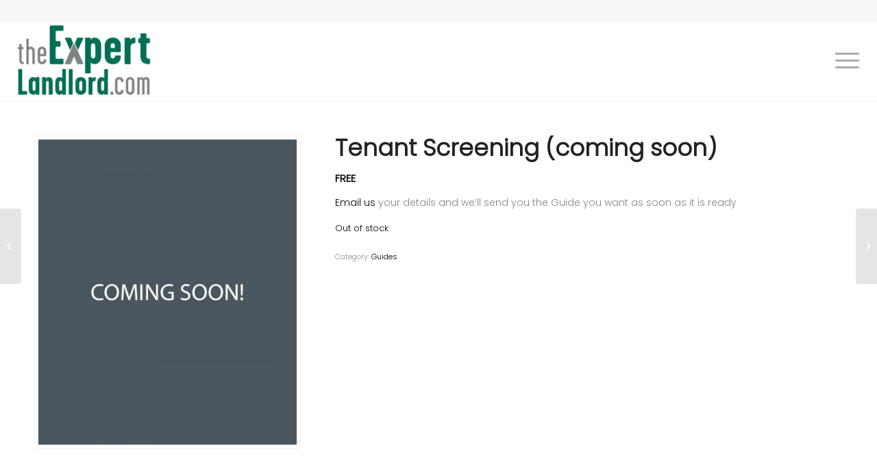

--- FILE ---
content_type: text/html; charset=UTF-8
request_url: http://www.theexpertlandlord.com/product/tenant-screening/
body_size: 53994
content:
<!DOCTYPE html>
<html lang="en-US" class="html_stretched responsive av-preloader-disabled av-default-lightbox  html_header_top html_logo_left html_main_nav_header html_menu_right html_large html_header_sticky html_header_shrinking html_header_topbar_active html_mobile_menu_tablet html_header_searchicon_disabled html_content_align_center html_header_unstick_top html_header_stretch html_elegant-blog html_modern-blog html_av-overlay-side html_av-overlay-side-classic html_av-submenu-noclone html_entry_id_414 av-no-preview html_text_menu_active ">
<head>
<meta charset="UTF-8" />
<meta name="robots" content="index, follow" />


<!-- mobile setting -->
<meta name="viewport" content="width=device-width, initial-scale=1, maximum-scale=1">

<!-- Scripts/CSS and wp_head hook -->
<title>Tenant Screening (coming soon) &#8211; theExpertLandlord.com</title>
<script type='text/javascript'>console.log('PixelYourSite Free version 7.1.14');</script>
<link rel='dns-prefetch' href='//app.clickfunnels.com' />
<link rel='dns-prefetch' href='//fonts.googleapis.com' />
<link rel='dns-prefetch' href='//s.w.org' />
<link rel="alternate" type="application/rss+xml" title="theExpertLandlord.com &raquo; Feed" href="http://www.theexpertlandlord.com/feed/" />
<link rel="alternate" type="application/rss+xml" title="theExpertLandlord.com &raquo; Comments Feed" href="http://www.theexpertlandlord.com/comments/feed/" />

<!-- google webfont font replacement -->
<link rel='stylesheet' id='avia-google-webfont' href='//fonts.googleapis.com/css?family=Cabin%7COpen+Sans:400,600' type='text/css' media='all'/> 
		<script type="text/javascript">
			window._wpemojiSettings = {"baseUrl":"https:\/\/s.w.org\/images\/core\/emoji\/11\/72x72\/","ext":".png","svgUrl":"https:\/\/s.w.org\/images\/core\/emoji\/11\/svg\/","svgExt":".svg","source":{"concatemoji":"http:\/\/www.theexpertlandlord.com\/wp-includes\/js\/wp-emoji-release.min.js?ver=4.9.26"}};
			!function(e,a,t){var n,r,o,i=a.createElement("canvas"),p=i.getContext&&i.getContext("2d");function s(e,t){var a=String.fromCharCode;p.clearRect(0,0,i.width,i.height),p.fillText(a.apply(this,e),0,0);e=i.toDataURL();return p.clearRect(0,0,i.width,i.height),p.fillText(a.apply(this,t),0,0),e===i.toDataURL()}function c(e){var t=a.createElement("script");t.src=e,t.defer=t.type="text/javascript",a.getElementsByTagName("head")[0].appendChild(t)}for(o=Array("flag","emoji"),t.supports={everything:!0,everythingExceptFlag:!0},r=0;r<o.length;r++)t.supports[o[r]]=function(e){if(!p||!p.fillText)return!1;switch(p.textBaseline="top",p.font="600 32px Arial",e){case"flag":return s([55356,56826,55356,56819],[55356,56826,8203,55356,56819])?!1:!s([55356,57332,56128,56423,56128,56418,56128,56421,56128,56430,56128,56423,56128,56447],[55356,57332,8203,56128,56423,8203,56128,56418,8203,56128,56421,8203,56128,56430,8203,56128,56423,8203,56128,56447]);case"emoji":return!s([55358,56760,9792,65039],[55358,56760,8203,9792,65039])}return!1}(o[r]),t.supports.everything=t.supports.everything&&t.supports[o[r]],"flag"!==o[r]&&(t.supports.everythingExceptFlag=t.supports.everythingExceptFlag&&t.supports[o[r]]);t.supports.everythingExceptFlag=t.supports.everythingExceptFlag&&!t.supports.flag,t.DOMReady=!1,t.readyCallback=function(){t.DOMReady=!0},t.supports.everything||(n=function(){t.readyCallback()},a.addEventListener?(a.addEventListener("DOMContentLoaded",n,!1),e.addEventListener("load",n,!1)):(e.attachEvent("onload",n),a.attachEvent("onreadystatechange",function(){"complete"===a.readyState&&t.readyCallback()})),(n=t.source||{}).concatemoji?c(n.concatemoji):n.wpemoji&&n.twemoji&&(c(n.twemoji),c(n.wpemoji)))}(window,document,window._wpemojiSettings);
		</script>
		<style type="text/css">
img.wp-smiley,
img.emoji {
	display: inline !important;
	border: none !important;
	box-shadow: none !important;
	height: 1em !important;
	width: 1em !important;
	margin: 0 .07em !important;
	vertical-align: -0.1em !important;
	background: none !important;
	padding: 0 !important;
}
</style>
<link rel='stylesheet' id='avia-woocommerce-css-css'  href='http://www.theexpertlandlord.com/wp-content/themes/enfold/config-woocommerce/woocommerce-mod.css?ver=4.9.26' type='text/css' media='all' />
<link rel='stylesheet' id='rs-plugin-settings-css'  href='http://www.theexpertlandlord.com/wp-content/plugins/revslider/public/assets/css/settings.css?ver=5.4.7.1' type='text/css' media='all' />
<style id='rs-plugin-settings-inline-css' type='text/css'>
#rs-demo-id {}
</style>
<link rel='stylesheet' id='jqui-css'  href='http://www.theexpertlandlord.com/wp-content/plugins/simple-deposit-calculator/css/datepicker.css?ver=4.9.26' type='text/css' media='all' />
<link rel='stylesheet' id='wpsdc-css'  href='http://www.theexpertlandlord.com/wp-content/plugins/simple-deposit-calculator/css/styles.css?ver=4.9.26' type='text/css' media='all' />
<link rel='stylesheet' id='googlefonts-css'  href='http://fonts.googleapis.com/css?family=Poppins:300&subset=latin' type='text/css' media='all' />
<link rel='stylesheet' id='avia-grid-css'  href='http://www.theexpertlandlord.com/wp-content/themes/enfold/css/grid.css?ver=4.1' type='text/css' media='all' />
<link rel='stylesheet' id='avia-base-css'  href='http://www.theexpertlandlord.com/wp-content/themes/enfold/css/base.css?ver=4.1' type='text/css' media='all' />
<link rel='stylesheet' id='avia-layout-css'  href='http://www.theexpertlandlord.com/wp-content/themes/enfold/css/layout.css?ver=4.1' type='text/css' media='all' />
<link rel='stylesheet' id='avia-scs-css'  href='http://www.theexpertlandlord.com/wp-content/themes/enfold/css/shortcodes.css?ver=4.1' type='text/css' media='all' />
<link rel='stylesheet' id='avia-popup-css-css'  href='http://www.theexpertlandlord.com/wp-content/themes/enfold/js/aviapopup/magnific-popup.css?ver=4.1' type='text/css' media='screen' />
<link rel='stylesheet' id='avia-media-css'  href='http://www.theexpertlandlord.com/wp-content/themes/enfold/js/mediaelement/skin-1/mediaelementplayer.css?ver=4.1' type='text/css' media='screen' />
<link rel='stylesheet' id='avia-print-css'  href='http://www.theexpertlandlord.com/wp-content/themes/enfold/css/print.css?ver=4.1' type='text/css' media='print' />
<link rel='stylesheet' id='avia-dynamic-css'  href='http://www.theexpertlandlord.com/wp-content/uploads/dynamic_avia/enfold.css?ver=5abc7ecdb6dad' type='text/css' media='all' />
<link rel='stylesheet' id='avia-custom-css'  href='http://www.theexpertlandlord.com/wp-content/themes/enfold/css/custom.css?ver=4.1' type='text/css' media='all' />
<script type='text/javascript' src='http://www.theexpertlandlord.com/wp-includes/js/jquery/jquery.js?ver=1.12.4'></script>
<script type='text/javascript' src='http://www.theexpertlandlord.com/wp-includes/js/jquery/jquery-migrate.min.js?ver=1.4.1'></script>
<script type='text/javascript' src='http://www.theexpertlandlord.com/wp-content/plugins/revslider/public/assets/js/jquery.themepunch.tools.min.js?ver=5.4.7.1'></script>
<script type='text/javascript' src='http://www.theexpertlandlord.com/wp-content/plugins/revslider/public/assets/js/jquery.themepunch.revolution.min.js?ver=5.4.7.1'></script>
<script type='text/javascript' src='http://www.theexpertlandlord.com/wp-content/plugins/woocommerce/assets/js/js-cookie/js.cookie.min.js?ver=2.1.4'></script>
<script type='text/javascript' src='http://www.theexpertlandlord.com/wp-content/themes/enfold/js/avia-compat.js?ver=4.1'></script>
<script type='text/javascript'>
var mejsL10n = {"language":"en","strings":{"mejs.install-flash":"You are using a browser that does not have Flash player enabled or installed. Please turn on your Flash player plugin or download the latest version from https:\/\/get.adobe.com\/flashplayer\/","mejs.fullscreen-off":"Turn off Fullscreen","mejs.fullscreen-on":"Go Fullscreen","mejs.download-video":"Download Video","mejs.fullscreen":"Fullscreen","mejs.time-jump-forward":["Jump forward 1 second","Jump forward %1 seconds"],"mejs.loop":"Toggle Loop","mejs.play":"Play","mejs.pause":"Pause","mejs.close":"Close","mejs.time-slider":"Time Slider","mejs.time-help-text":"Use Left\/Right Arrow keys to advance one second, Up\/Down arrows to advance ten seconds.","mejs.time-skip-back":["Skip back 1 second","Skip back %1 seconds"],"mejs.captions-subtitles":"Captions\/Subtitles","mejs.captions-chapters":"Chapters","mejs.none":"None","mejs.mute-toggle":"Mute Toggle","mejs.volume-help-text":"Use Up\/Down Arrow keys to increase or decrease volume.","mejs.unmute":"Unmute","mejs.mute":"Mute","mejs.volume-slider":"Volume Slider","mejs.video-player":"Video Player","mejs.audio-player":"Audio Player","mejs.ad-skip":"Skip ad","mejs.ad-skip-info":["Skip in 1 second","Skip in %1 seconds"],"mejs.source-chooser":"Source Chooser","mejs.stop":"Stop","mejs.speed-rate":"Speed Rate","mejs.live-broadcast":"Live Broadcast","mejs.afrikaans":"Afrikaans","mejs.albanian":"Albanian","mejs.arabic":"Arabic","mejs.belarusian":"Belarusian","mejs.bulgarian":"Bulgarian","mejs.catalan":"Catalan","mejs.chinese":"Chinese","mejs.chinese-simplified":"Chinese (Simplified)","mejs.chinese-traditional":"Chinese (Traditional)","mejs.croatian":"Croatian","mejs.czech":"Czech","mejs.danish":"Danish","mejs.dutch":"Dutch","mejs.english":"English","mejs.estonian":"Estonian","mejs.filipino":"Filipino","mejs.finnish":"Finnish","mejs.french":"French","mejs.galician":"Galician","mejs.german":"German","mejs.greek":"Greek","mejs.haitian-creole":"Haitian Creole","mejs.hebrew":"Hebrew","mejs.hindi":"Hindi","mejs.hungarian":"Hungarian","mejs.icelandic":"Icelandic","mejs.indonesian":"Indonesian","mejs.irish":"Irish","mejs.italian":"Italian","mejs.japanese":"Japanese","mejs.korean":"Korean","mejs.latvian":"Latvian","mejs.lithuanian":"Lithuanian","mejs.macedonian":"Macedonian","mejs.malay":"Malay","mejs.maltese":"Maltese","mejs.norwegian":"Norwegian","mejs.persian":"Persian","mejs.polish":"Polish","mejs.portuguese":"Portuguese","mejs.romanian":"Romanian","mejs.russian":"Russian","mejs.serbian":"Serbian","mejs.slovak":"Slovak","mejs.slovenian":"Slovenian","mejs.spanish":"Spanish","mejs.swahili":"Swahili","mejs.swedish":"Swedish","mejs.tagalog":"Tagalog","mejs.thai":"Thai","mejs.turkish":"Turkish","mejs.ukrainian":"Ukrainian","mejs.vietnamese":"Vietnamese","mejs.welsh":"Welsh","mejs.yiddish":"Yiddish"}};
</script>
<script type='text/javascript' src='http://www.theexpertlandlord.com/wp-includes/js/mediaelement/mediaelement-and-player.min.js?ver=4.2.6-78496d1'></script>
<script type='text/javascript' src='http://www.theexpertlandlord.com/wp-includes/js/mediaelement/mediaelement-migrate.min.js?ver=4.9.26'></script>
<script type='text/javascript'>
/* <![CDATA[ */
var _wpmejsSettings = {"pluginPath":"\/wp-includes\/js\/mediaelement\/","classPrefix":"mejs-","stretching":"responsive"};
/* ]]> */
</script>
<script type='text/javascript' src='http://www.theexpertlandlord.com/wp-content/plugins/pixelyoursite/dist/scripts/jquery.bind-first-0.2.3.min.js?ver=4.9.26'></script>
<script type='text/javascript'>
/* <![CDATA[ */
var pysOptions = {"staticEvents":{"facebook":{"PageView":[{"params":[],"delay":0,"ids":[]}],"GeneralEvent":[{"params":{"post_type":"product","post_id":"414","content_name":"Tenant Screening (coming soon)","categories":"Guides","tags":""},"delay":0,"ids":[]}],"ViewContent":[{"params":{"content_ids":"[\"414\"]","content_type":"product","tags":"","content_name":"Tenant Screening (coming soon)","category_name":"Guides","currency":"ZAR","contents":"[{\"id\":\"414\",\"quantity\":1,\"item_price\":0}]","product_price":"0"},"delay":0,"ids":[]}]},"ga":{"view_item":[{"params":{"event_category":"ecommerce","items":[{"id":"414","name":"Tenant Screening (coming soon)","category":"Guides","quantity":"1","price":"0"}],"non_interaction":true},"delay":0,"ids":[]}]}},"dynamicEventsParams":[],"dynamicEventsTriggers":[],"facebook":{"pixelIds":["193237235122022"],"advancedMatching":[],"removeMetadata":false,"contentParams":{"post_type":"product","post_id":414,"content_name":"Tenant Screening (coming soon)","categories":"Guides","tags":""},"commentEventEnabled":true,"wooVariableAsSimple":false,"downloadEnabled":true,"formEventEnabled":true,"serverApiEnabled":false,"wooCRSendFromServer":false},"ga":{"trackingIds":["UA-180325147-1"],"enhanceLinkAttr":false,"anonimizeIP":false,"commentEventEnabled":true,"commentEventNonInteractive":false,"downloadEnabled":true,"downloadEventNonInteractive":false,"formEventEnabled":true,"crossDomainEnabled":false,"crossDomainAcceptIncoming":false,"crossDomainDomains":[]},"debug":"","siteUrl":"http:\/\/www.theexpertlandlord.com","ajaxUrl":"http:\/\/www.theexpertlandlord.com\/wp-admin\/admin-ajax.php","commonEventParams":{"domain":"www.theexpertlandlord.com","user_roles":"guest","plugin":"PixelYourSite"},"commentEventEnabled":"1","downloadEventEnabled":"1","downloadExtensions":["","doc","exe","js","pdf","ppt","tgz","zip","xls"],"formEventEnabled":"1","gdpr":{"ajax_enabled":false,"all_disabled_by_api":false,"facebook_disabled_by_api":false,"analytics_disabled_by_api":false,"google_ads_disabled_by_api":false,"pinterest_disabled_by_api":false,"bing_disabled_by_api":false,"facebook_prior_consent_enabled":true,"analytics_prior_consent_enabled":true,"google_ads_prior_consent_enabled":null,"pinterest_prior_consent_enabled":true,"bing_prior_consent_enabled":true,"cookiebot_integration_enabled":false,"cookiebot_facebook_consent_category":"marketing","cookiebot_analytics_consent_category":"statistics","cookiebot_google_ads_consent_category":null,"cookiebot_pinterest_consent_category":"marketing","cookiebot_bing_consent_category":"marketing","ginger_integration_enabled":false,"cookie_notice_integration_enabled":false,"cookie_law_info_integration_enabled":false},"woo":{"enabled":true,"addToCartOnButtonEnabled":true,"addToCartOnButtonValueEnabled":true,"addToCartOnButtonValueOption":"price","removeFromCartEnabled":true,"removeFromCartSelector":"form.woocommerce-cart-form .remove"},"edd":{"enabled":false,"addToCartOnButtonEnabled":true,"addToCartOnButtonValueEnabled":true,"addToCartOnButtonValueOption":"price","removeFromCartEnabled":true}};
/* ]]> */
</script>
<script type='text/javascript' src='http://www.theexpertlandlord.com/wp-content/plugins/pixelyoursite/dist/scripts/public.js?ver=7.1.14'></script>
<link rel='https://api.w.org/' href='http://www.theexpertlandlord.com/wp-json/' />
<link rel="EditURI" type="application/rsd+xml" title="RSD" href="http://www.theexpertlandlord.com/xmlrpc.php?rsd" />
<link rel="wlwmanifest" type="application/wlwmanifest+xml" href="http://www.theexpertlandlord.com/wp-includes/wlwmanifest.xml" /> 
<meta name="generator" content="WordPress 4.9.26" />
<meta name="generator" content="WooCommerce 3.3.6" />
<link rel="canonical" href="http://www.theexpertlandlord.com/product/tenant-screening/" />
<link rel='shortlink' href='http://www.theexpertlandlord.com/?p=414' />
<link rel="alternate" type="application/json+oembed" href="http://www.theexpertlandlord.com/wp-json/oembed/1.0/embed?url=http%3A%2F%2Fwww.theexpertlandlord.com%2Fproduct%2Ftenant-screening%2F" />
<link rel="alternate" type="text/xml+oembed" href="http://www.theexpertlandlord.com/wp-json/oembed/1.0/embed?url=http%3A%2F%2Fwww.theexpertlandlord.com%2Fproduct%2Ftenant-screening%2F&#038;format=xml" />


<meta name="generator" content="Site Kit by Google 1.17.0" /><script>
    // Fill in your MailChimp popup settings below.
    // These can be found in the original popup script from MailChimp.
    var mailchimpConfig = {
        baseUrl: 'mc.us17.list-manage.com',
        uuid: '5d30e7cf0231ed758e5a9790f',
        lid: 'c66f30227f'
    };
    
    // No edits below this line are required
    var chimpPopupLoader = document.createElement("script");
    chimpPopupLoader.src = '//s3.amazonaws.com/downloads.mailchimp.com/js/signup-forms/popup/embed.js';
    chimpPopupLoader.setAttribute('data-dojo-config', 'usePlainJson: true, isDebug: false');

    var chimpPopup = document.createElement("script");
    chimpPopup.appendChild(document.createTextNode('require(["mojo/signup-forms/Loader"], function (L) { L.start({"baseUrl": "' +  mailchimpConfig.baseUrl + '", "uuid": "' + mailchimpConfig.uuid + '", "lid": "' + mailchimpConfig.lid + '"})});'));

    jQuery(function ($) {
        document.body.appendChild(chimpPopupLoader);

        $(window).load(function () {
            document.body.appendChild(chimpPopup);
        });

    });
</script><style type='text/css' media='screen'>
	body{ font-family:"Poppins", arial, sans-serif;}
	h1{ font-family:"Poppins", arial, sans-serif;}
	h2{ font-family:"Poppins", arial, sans-serif;}
	h3{ font-family:"Poppins", arial, sans-serif;}
	h4{ font-family:"Poppins", arial, sans-serif;}
	h5{ font-family:"Poppins", arial, sans-serif;}
	h6{ font-family:"Poppins", arial, sans-serif;}
	blockquote{ font-family:"Poppins", arial, sans-serif;}
	p{ font-family:"Poppins", arial, sans-serif;}
	li{ font-family:"Poppins", arial, sans-serif;}
</style>
<!-- fonts delivered by Wordpress Google Fonts, a plugin by Adrian3.com --><link rel="profile" href="http://gmpg.org/xfn/11" />
<link rel="alternate" type="application/rss+xml" title="theExpertLandlord.com RSS2 Feed" href="http://www.theexpertlandlord.com/feed/" />
<link rel="pingback" href="http://www.theexpertlandlord.com/xmlrpc.php" />
<!--[if lt IE 9]><script src="http://www.theexpertlandlord.com/wp-content/themes/enfold/js/html5shiv.js"></script><![endif]-->
<link rel="icon" href="http://www.theexpertlandlord.com/wp-content/uploads/2018/01/The-ExpertLandlord-Favicon.png" type="image/png">
	<noscript><style>.woocommerce-product-gallery{ opacity: 1 !important; }</style></noscript>
	<meta name="generator" content="Powered by Slider Revolution 5.4.7.1 - responsive, Mobile-Friendly Slider Plugin for WordPress with comfortable drag and drop interface." />
<link rel="icon" href="http://www.theexpertlandlord.com/wp-content/uploads/2020/05/cropped-The-Expert-Landlord-32x32.png" sizes="32x32" />
<link rel="icon" href="http://www.theexpertlandlord.com/wp-content/uploads/2020/05/cropped-The-Expert-Landlord-192x192.png" sizes="192x192" />
<link rel="apple-touch-icon-precomposed" href="http://www.theexpertlandlord.com/wp-content/uploads/2020/05/cropped-The-Expert-Landlord-180x180.png" />
<meta name="msapplication-TileImage" content="http://www.theexpertlandlord.com/wp-content/uploads/2020/05/cropped-The-Expert-Landlord-270x270.png" />
<script type="text/javascript">function setREVStartSize(e){									
						try{ e.c=jQuery(e.c);var i=jQuery(window).width(),t=9999,r=0,n=0,l=0,f=0,s=0,h=0;
							if(e.responsiveLevels&&(jQuery.each(e.responsiveLevels,function(e,f){f>i&&(t=r=f,l=e),i>f&&f>r&&(r=f,n=e)}),t>r&&(l=n)),f=e.gridheight[l]||e.gridheight[0]||e.gridheight,s=e.gridwidth[l]||e.gridwidth[0]||e.gridwidth,h=i/s,h=h>1?1:h,f=Math.round(h*f),"fullscreen"==e.sliderLayout){var u=(e.c.width(),jQuery(window).height());if(void 0!=e.fullScreenOffsetContainer){var c=e.fullScreenOffsetContainer.split(",");if (c) jQuery.each(c,function(e,i){u=jQuery(i).length>0?u-jQuery(i).outerHeight(!0):u}),e.fullScreenOffset.split("%").length>1&&void 0!=e.fullScreenOffset&&e.fullScreenOffset.length>0?u-=jQuery(window).height()*parseInt(e.fullScreenOffset,0)/100:void 0!=e.fullScreenOffset&&e.fullScreenOffset.length>0&&(u-=parseInt(e.fullScreenOffset,0))}f=u}else void 0!=e.minHeight&&f<e.minHeight&&(f=e.minHeight);e.c.closest(".rev_slider_wrapper").css({height:f})					
						}catch(d){console.log("Failure at Presize of Slider:"+d)}						
					};</script>


<!--
Debugging Info for Theme support: 

Theme: Enfold
Version: 4.1.2
Installed: enfold
AviaFramework Version: 4.6
AviaBuilder Version: 0.9.5
ML:256-PU:17-PLA:23
WP:4.9.26
Updates: disabled
-->

<style type='text/css'>
@font-face {font-family: 'entypo-fontello'; font-weight: normal; font-style: normal;
src: url('http://www.theexpertlandlord.com/wp-content/themes/enfold/config-templatebuilder/avia-template-builder/assets/fonts/entypo-fontello.eot?v=3');
src: url('http://www.theexpertlandlord.com/wp-content/themes/enfold/config-templatebuilder/avia-template-builder/assets/fonts/entypo-fontello.eot?v=3#iefix') format('embedded-opentype'), 
url('http://www.theexpertlandlord.com/wp-content/themes/enfold/config-templatebuilder/avia-template-builder/assets/fonts/entypo-fontello.woff?v=3') format('woff'), 
url('http://www.theexpertlandlord.com/wp-content/themes/enfold/config-templatebuilder/avia-template-builder/assets/fonts/entypo-fontello.ttf?v=3') format('truetype'), 
url('http://www.theexpertlandlord.com/wp-content/themes/enfold/config-templatebuilder/avia-template-builder/assets/fonts/entypo-fontello.svg?v=3#entypo-fontello') format('svg');
} #top .avia-font-entypo-fontello, body .avia-font-entypo-fontello, html body [data-av_iconfont='entypo-fontello']:before{ font-family: 'entypo-fontello'; }

@font-face {font-family: 'fontello'; font-weight: normal; font-style: normal;
src: url('http://www.theexpertlandlord.com/wp-content/uploads/avia_fonts/fontello/fontello.eot');
src: url('http://www.theexpertlandlord.com/wp-content/uploads/avia_fonts/fontello/fontello.eot?#iefix') format('embedded-opentype'), 
url('http://www.theexpertlandlord.com/wp-content/uploads/avia_fonts/fontello/fontello.woff') format('woff'), 
url('http://www.theexpertlandlord.com/wp-content/uploads/avia_fonts/fontello/fontello.ttf') format('truetype'), 
url('http://www.theexpertlandlord.com/wp-content/uploads/avia_fonts/fontello/fontello.svg#fontello') format('svg');
} #top .avia-font-fontello, body .avia-font-fontello, html body [data-av_iconfont='fontello']:before{ font-family: 'fontello'; }
</style>
</head>




<body id="top" class="product-template-default single single-product postid-414 stretched cabin open_sans  woocommerce woocommerce-page" itemscope="itemscope" itemtype="https://schema.org/WebPage" >



	
	<div id='wrap_all'>

	
<header id='header' class='all_colors header_color light_bg_color  av_header_top av_logo_left av_main_nav_header av_menu_right av_large av_header_sticky av_header_shrinking av_header_stretch av_mobile_menu_tablet av_header_searchicon_disabled av_header_unstick_top av_bottom_nav_disabled  av_alternate_logo_active av_header_border_disabled'  role="banner" itemscope="itemscope" itemtype="https://schema.org/WPHeader" >

		<div id='header_meta' class='container_wrap container_wrap_meta  av_secondary_right av_extra_header_active av_entry_id_414'>
		
			      <div class='container'>
			      <nav class='sub_menu'  role="navigation" itemscope="itemscope" itemtype="https://schema.org/SiteNavigationElement" ><ul id="avia2-menu" class="menu"><li id="menu-item-104" class="menu-item menu-item-type-custom menu-item-object-custom menu-item-104"><a href="http://theexpertlandlord.com/#subscribe">Subscribe to our newsletter</a></li>
</ul></nav>			      </div>
		</div>

		<div  id='header_main' class='container_wrap container_wrap_logo'>
	
        <ul  class = 'cart_dropdown ' data-success='was added to the cart'><li class='cart_dropdown_first'><a class='cart_dropdown_link' href='http://www.theexpertlandlord.com/cart/'><span aria-hidden='true' data-av_icon='' data-av_iconfont='entypo-fontello'></span><span class='av-cart-counter'>0</span><span class='avia_hidden_link_text'>Shopping Cart</span></a><!--<span class='cart_subtotal'><span class="woocommerce-Price-amount amount"><span class="woocommerce-Price-currencySymbol">&#82;</span>0.00</span></span>--><div class='dropdown_widget dropdown_widget_cart'><div class='avia-arrow'></div><div class="widget_shopping_cart_content"></div></div></li></ul><div class='container av-logo-container'><div class='inner-container'><span class='logo'><a href='http://www.theexpertlandlord.com/'><img height='100' width='300' src='http://www.theexpertlandlord.com/wp-content/uploads/2018/03/The-ExpertLandlord-Logo-for-transparent-header-400x136.png' alt='theExpertLandlord.com' /></a></span><nav class='main_menu' data-selectname='Select a page'  role="navigation" itemscope="itemscope" itemtype="https://schema.org/SiteNavigationElement" ><div class="avia-menu av-main-nav-wrap"><ul id="avia-menu" class="menu av-main-nav"><li id="menu-item-81" class="menu-item menu-item-type-post_type menu-item-object-page menu-item-home menu-item-top-level menu-item-top-level-1"><a href="http://www.theexpertlandlord.com/" itemprop="url"><span class="avia-bullet"></span><span class="avia-menu-text">Home</span><span class="avia-menu-fx"><span class="avia-arrow-wrap"><span class="avia-arrow"></span></span></span></a></li>
<li id="menu-item-70" class="menu-item menu-item-type-post_type menu-item-object-page menu-item-top-level menu-item-top-level-2"><a href="http://www.theexpertlandlord.com/articles/" itemprop="url"><span class="avia-bullet"></span><span class="avia-menu-text">Articles</span><span class="avia-menu-fx"><span class="avia-arrow-wrap"><span class="avia-arrow"></span></span></span></a></li>
<li id="menu-item-75" class="menu-item menu-item-type-post_type menu-item-object-page menu-item-has-children menu-item-top-level menu-item-top-level-3"><a href="http://www.theexpertlandlord.com/toolbox/" itemprop="url"><span class="avia-bullet"></span><span class="avia-menu-text">Toolbox</span><span class="avia-menu-fx"><span class="avia-arrow-wrap"><span class="avia-arrow"></span></span></span></a>


<ul class="sub-menu">
	<li id="menu-item-79" class="menu-item menu-item-type-post_type menu-item-object-page"><a href="http://www.theexpertlandlord.com/toolbox/the-expert-landlord-book/" itemprop="url"><span class="avia-bullet"></span><span class="avia-menu-text">The Expert Landlord Book</span></a></li>
	<li id="menu-item-282" class="menu-item menu-item-type-custom menu-item-object-custom"><a href="https://app.pocketlet.com" itemprop="url"><span class="avia-bullet"></span><span class="avia-menu-text">Rent Estimate Tool</span></a></li>
	<li id="menu-item-534" class="menu-item menu-item-type-post_type menu-item-object-page"><a href="http://www.theexpertlandlord.com/toolbox/deposit/" itemprop="url"><span class="avia-bullet"></span><span class="avia-menu-text">Deposit Calculator Tool</span></a></li>
	<li id="menu-item-76" class="menu-item menu-item-type-post_type menu-item-object-page"><a href="http://www.theexpertlandlord.com/toolbox/ask-the-expert-landlord/" itemprop="url"><span class="avia-bullet"></span><span class="avia-menu-text">Ask The Expert Landlord</span></a></li>
</ul>
</li>
<li id="menu-item-98" class="menu-item menu-item-type-post_type menu-item-object-page menu-item-has-children menu-item-top-level menu-item-top-level-4"><a href="http://www.theexpertlandlord.com/guides-documents-checklists/" itemprop="url"><span class="avia-bullet"></span><span class="avia-menu-text">Guides, Documents and Checklists</span><span class="avia-menu-fx"><span class="avia-arrow-wrap"><span class="avia-arrow"></span></span></span></a>


<ul class="sub-menu">
	<li id="menu-item-315" class="menu-item menu-item-type-post_type menu-item-object-page"><a href="http://www.theexpertlandlord.com/guides-documents-checklists/the-expert-landlord-guides/" itemprop="url"><span class="avia-bullet"></span><span class="avia-menu-text">The Expert Landlord Guides</span></a></li>
	<li id="menu-item-446" class="menu-item menu-item-type-post_type menu-item-object-product"><a href="http://www.theexpertlandlord.com/product/the-expert-landlord-documents/" itemprop="url"><span class="avia-bullet"></span><span class="avia-menu-text">Documents</span></a></li>
	<li id="menu-item-449" class="menu-item menu-item-type-post_type menu-item-object-product"><a href="http://www.theexpertlandlord.com/product/checklists/" itemprop="url"><span class="avia-bullet"></span><span class="avia-menu-text">Checklists</span></a></li>
</ul>
</li>
<li id="menu-item-74" class="menu-item menu-item-type-post_type menu-item-object-page menu-item-top-level menu-item-top-level-5"><a href="http://www.theexpertlandlord.com/legislation/" itemprop="url"><span class="avia-bullet"></span><span class="avia-menu-text">Legislation</span><span class="avia-menu-fx"><span class="avia-arrow-wrap"><span class="avia-arrow"></span></span></span></a></li>
<li id="menu-item-314" class="menu-item menu-item-type-custom menu-item-object-custom menu-item-top-level menu-item-top-level-6"><a target="_blank" href="http://www.pocketlet.com" itemprop="url"><span class="avia-bullet"></span><span class="avia-menu-text">Tenant Placement</span><span class="avia-menu-fx"><span class="avia-arrow-wrap"><span class="avia-arrow"></span></span></span></a></li>
<li id="menu-item-72" class="menu-item menu-item-type-post_type menu-item-object-page menu-item-has-children menu-item-top-level menu-item-top-level-7"><a href="http://www.theexpertlandlord.com/about/" itemprop="url"><span class="avia-bullet"></span><span class="avia-menu-text">About</span><span class="avia-menu-fx"><span class="avia-arrow-wrap"><span class="avia-arrow"></span></span></span></a>


<ul class="sub-menu">
	<li id="menu-item-458" class="menu-item menu-item-type-post_type menu-item-object-page"><a href="http://www.theexpertlandlord.com/about/contact/" itemprop="url"><span class="avia-bullet"></span><span class="avia-menu-text">Contact</span></a></li>
</ul>
</li>
<li class="av-burger-menu-main menu-item-avia-special ">
	        			<a href="#">
							<span class="av-hamburger av-hamburger--spin av-js-hamburger">
					        <span class="av-hamburger-box">
						          <span class="av-hamburger-inner"></span>
						          <strong>Menu</strong>
					        </span>
							</span>
						</a>
	        		   </li></ul></div></nav></div> </div> 
		<!-- end container_wrap-->
		</div>
		
		<div class='header_bg'></div>

<!-- end header -->
</header>
		
	<div id='main' class='all_colors' data-scroll-offset='116'>

	
	<div class='container_wrap container_wrap_first main_color sidebar_right template-shop shop_columns_3'><div class='container'>
		
			<div id="product-414" class="post-414 product type-product status-publish has-post-thumbnail product_cat-guides first outofstock taxable shipping-taxable purchasable product-type-simple">

	<div class=" single-product-main-image alpha"><div class="woocommerce-product-gallery woocommerce-product-gallery--with-images woocommerce-product-gallery--columns-4 images" data-columns="4" style="opacity: 0; transition: opacity .25s ease-in-out;">
	<figure class="woocommerce-product-gallery__wrapper">
		<a href="http://www.theexpertlandlord.com/wp-content/uploads/2018/02/coming-soon.jpg" class="" title=""  rel="prettyPhoto[product-gallery]"><img width="450" height="532" src="http://www.theexpertlandlord.com/wp-content/uploads/2018/02/coming-soon-450x532.jpg" class="attachment-shop_single size-shop_single" alt="" srcset="http://www.theexpertlandlord.com/wp-content/uploads/2018/02/coming-soon-450x532.jpg 450w, http://www.theexpertlandlord.com/wp-content/uploads/2018/02/coming-soon-169x200.jpg 169w, http://www.theexpertlandlord.com/wp-content/uploads/2018/02/coming-soon-768x908.jpg 768w, http://www.theexpertlandlord.com/wp-content/uploads/2018/02/coming-soon-338x400.jpg 338w, http://www.theexpertlandlord.com/wp-content/uploads/2018/02/coming-soon-597x705.jpg 597w, http://www.theexpertlandlord.com/wp-content/uploads/2018/02/coming-soon.jpg 1100w" sizes="(max-width: 450px) 100vw, 450px" /></a><div class='thumbnails'></div>	</figure>
</div>
<aside class='sidebar sidebar_sidebar_right  alpha units'  role="complementary" itemscope="itemscope" itemtype="https://schema.org/WPSideBar" ><div class='inner_sidebar extralight-border'></div></aside></div><div class='single-product-summary'>
	<div class="summary entry-summary">
		<h1 class="product_title entry-title">Tenant Screening (coming soon)</h1><p class="price">FREE</p>
<div class="woocommerce-product-details__short-description">
	<p><a href="http://www.theexpertlandlord.com/about/contact/">Email us</a> your details and we’ll send you the Guide you want as soon as it is ready</p>
</div>
<p class="stock out-of-stock">Out of stock</p>
<div class="product_meta">

	
	
	<span class="posted_in">Category: <a href="http://www.theexpertlandlord.com/product-category/guides/" rel="tag">Guides</a></span>
	
	
</div>

	</div>

	</div></div></div></div><div id="av_section_1" class="avia-section alternate_color avia-section-small  container_wrap fullsize"><div class="container"><div class="template-page content  twelve alpha units"><div class='product_column product_column_4'>
	<section class="related products">

		<h2>Related products</h2>

		<ul class="products columns-4">

			
				<li class="post-396 product type-product status-publish has-post-thumbnail product_cat-guides first instock downloadable virtual taxable purchasable product-type-simple">
	<div class='inner_product main_color wrapped_style noLightbox  av-product-class-'><a href="http://www.theexpertlandlord.com/product/the-property-management-lifecycle/" class="woocommerce-LoopProduct-link woocommerce-loop-product__link"><div class='thumbnail_container'><img width="450" height="450" src="http://www.theexpertlandlord.com/wp-content/uploads/2018/02/Screen-Shot-2018-02-21-at-22.22.40-450x450.png" class="attachment-shop_catalog size-shop_catalog wp-post-image" alt="" srcset="http://www.theexpertlandlord.com/wp-content/uploads/2018/02/Screen-Shot-2018-02-21-at-22.22.40-450x450.png 450w, http://www.theexpertlandlord.com/wp-content/uploads/2018/02/Screen-Shot-2018-02-21-at-22.22.40-100x100.png 100w, http://www.theexpertlandlord.com/wp-content/uploads/2018/02/Screen-Shot-2018-02-21-at-22.22.40-80x80.png 80w, http://www.theexpertlandlord.com/wp-content/uploads/2018/02/Screen-Shot-2018-02-21-at-22.22.40-36x36.png 36w, http://www.theexpertlandlord.com/wp-content/uploads/2018/02/Screen-Shot-2018-02-21-at-22.22.40-180x180.png 180w, http://www.theexpertlandlord.com/wp-content/uploads/2018/02/Screen-Shot-2018-02-21-at-22.22.40-600x600.png 600w" sizes="(max-width: 450px) 100vw, 450px" /><span class='cart-loading'></span></div><div class='inner_product_header'><div class='avia-arrow'></div><div class='inner_product_header_table'><div class='inner_product_header_cell'><h2 class="woocommerce-loop-product__title">The Property Management Lifecycle</h2>
	<span class="price">FREE</span>
</div></div></div></a>
		<script type="text/javascript">
            /* <![CDATA[ */
            window.pysWooProductData = window.pysWooProductData || [];
            window.pysWooProductData[ 396 ] = {"facebook":{"content_type":"product","content_ids":"[\"396\"]","tags":"","content_name":"The Property Management Lifecycle","category_name":"Guides","value":0,"currency":"ZAR","contents":[{"id":"396","quantity":"1","item_price":"0"}]},"ga":{"event_category":"ecommerce","items":[{"id":"396","name":"The Property Management Lifecycle","category":"Guides","quantity":"1","price":"0"}],"non_interaction":false}};
            /* ]]> */
		</script>

		<div class='avia_cart_buttons '><a href="/product/tenant-screening/?add-to-cart=396" data-quantity="1" class="button product_type_simple add_to_cart_button ajax_add_to_cart" data-product_id="396" data-product_sku="" aria-label="Add &ldquo;The Property Management Lifecycle&rdquo; to your cart" rel="nofollow"><span aria-hidden='true' data-av_icon='' data-av_iconfont='entypo-fontello'></span> Add to cart</a><a class="button show_details_button" href="http://www.theexpertlandlord.com/product/the-property-management-lifecycle/"><span aria-hidden='true' data-av_icon='' data-av_iconfont='entypo-fontello'></span>  Show Details</a> <span class='button-mini-delimiter'></span></div></div></li>

			
				<li class="post-415 product type-product status-publish has-post-thumbnail product_cat-guides  outofstock taxable shipping-taxable purchasable product-type-simple">
	<div class='inner_product main_color wrapped_style noLightbox  av-product-class-'><a href="http://www.theexpertlandlord.com/product/tenant-onboarding/" class="woocommerce-LoopProduct-link woocommerce-loop-product__link"><div class='thumbnail_container'><img width="450" height="450" src="http://www.theexpertlandlord.com/wp-content/uploads/2018/02/coming-soon-450x450.jpg" class="attachment-shop_catalog size-shop_catalog wp-post-image" alt="" srcset="http://www.theexpertlandlord.com/wp-content/uploads/2018/02/coming-soon-450x450.jpg 450w, http://www.theexpertlandlord.com/wp-content/uploads/2018/02/coming-soon-100x100.jpg 100w, http://www.theexpertlandlord.com/wp-content/uploads/2018/02/coming-soon-36x36.jpg 36w, http://www.theexpertlandlord.com/wp-content/uploads/2018/02/coming-soon-180x180.jpg 180w, http://www.theexpertlandlord.com/wp-content/uploads/2018/02/coming-soon-600x600.jpg 600w" sizes="(max-width: 450px) 100vw, 450px" /><span class='cart-loading'></span></div><div class='inner_product_header'><div class='avia-arrow'></div><div class='inner_product_header_table'><div class='inner_product_header_cell'><h2 class="woocommerce-loop-product__title">Tenant Onboarding (coming soon)</h2>
	<span class="price">FREE</span>
</div></div></div></a>
		<script type="text/javascript">
            /* <![CDATA[ */
            window.pysWooProductData = window.pysWooProductData || [];
            window.pysWooProductData[ 415 ] = {"facebook":{"content_type":"product","content_ids":"[\"415\"]","tags":"","content_name":"Tenant Onboarding (coming soon)","category_name":"Guides","value":0,"currency":"ZAR","contents":[{"id":"415","quantity":"1","item_price":"0"}]},"ga":{"event_category":"ecommerce","items":[{"id":"415","name":"Tenant Onboarding (coming soon)","category":"Guides","quantity":"1","price":"0"}],"non_interaction":false}};
            /* ]]> */
		</script>

		<div class='avia_cart_buttons '><a href="http://www.theexpertlandlord.com/product/tenant-onboarding/" data-quantity="1" class="button product_type_simple ajax_add_to_cart" data-product_id="415" data-product_sku="" aria-label="Read more about &ldquo;Tenant Onboarding (coming soon)&rdquo;" rel="nofollow"><span aria-hidden='true' data-av_icon='' data-av_iconfont='entypo-fontello'></span> Read more</a><a class="button show_details_button" href="http://www.theexpertlandlord.com/product/tenant-onboarding/"><span aria-hidden='true' data-av_icon='' data-av_iconfont='entypo-fontello'></span>  Show Details</a> <span class='button-mini-delimiter'></span></div></div></li>

			
				<li class="post-409 product type-product status-publish has-post-thumbnail product_cat-guides  outofstock taxable shipping-taxable purchasable product-type-simple">
	<div class='inner_product main_color wrapped_style noLightbox  av-product-class-'><a href="http://www.theexpertlandlord.com/product/step-by-step-guide-to-renting-your-property-coming-soon/" class="woocommerce-LoopProduct-link woocommerce-loop-product__link"><div class='thumbnail_container'><img width="450" height="450" src="http://www.theexpertlandlord.com/wp-content/uploads/2018/02/coming-soon-450x450.jpg" class="attachment-shop_catalog size-shop_catalog wp-post-image" alt="" srcset="http://www.theexpertlandlord.com/wp-content/uploads/2018/02/coming-soon-450x450.jpg 450w, http://www.theexpertlandlord.com/wp-content/uploads/2018/02/coming-soon-100x100.jpg 100w, http://www.theexpertlandlord.com/wp-content/uploads/2018/02/coming-soon-36x36.jpg 36w, http://www.theexpertlandlord.com/wp-content/uploads/2018/02/coming-soon-180x180.jpg 180w, http://www.theexpertlandlord.com/wp-content/uploads/2018/02/coming-soon-600x600.jpg 600w" sizes="(max-width: 450px) 100vw, 450px" /><span class='cart-loading'></span></div><div class='inner_product_header'><div class='avia-arrow'></div><div class='inner_product_header_table'><div class='inner_product_header_cell'><h2 class="woocommerce-loop-product__title">Step-by-step Guide to Renting Your Property (coming soon)</h2>
	<span class="price">FREE</span>
</div></div></div></a>
		<script type="text/javascript">
            /* <![CDATA[ */
            window.pysWooProductData = window.pysWooProductData || [];
            window.pysWooProductData[ 409 ] = {"facebook":{"content_type":"product","content_ids":"[\"409\"]","tags":"","content_name":"Step-by-step Guide to Renting Your Property (coming soon)","category_name":"Guides","value":0,"currency":"ZAR","contents":[{"id":"409","quantity":"1","item_price":"0"}]},"ga":{"event_category":"ecommerce","items":[{"id":"409","name":"Step-by-step Guide to Renting Your Property (coming soon)","category":"Guides","quantity":"1","price":"0"}],"non_interaction":false}};
            /* ]]> */
		</script>

		<div class='avia_cart_buttons '><a href="http://www.theexpertlandlord.com/product/step-by-step-guide-to-renting-your-property-coming-soon/" data-quantity="1" class="button product_type_simple ajax_add_to_cart" data-product_id="409" data-product_sku="" aria-label="Read more about &ldquo;Step-by-step Guide to Renting Your Property (coming soon)&rdquo;" rel="nofollow"><span aria-hidden='true' data-av_icon='' data-av_iconfont='entypo-fontello'></span> Read more</a><a class="button show_details_button" href="http://www.theexpertlandlord.com/product/step-by-step-guide-to-renting-your-property-coming-soon/"><span aria-hidden='true' data-av_icon='' data-av_iconfont='entypo-fontello'></span>  Show Details</a> <span class='button-mini-delimiter'></span></div></div></li>

			
				<li class="post-417 product type-product status-publish has-post-thumbnail product_cat-guides last outofstock taxable shipping-taxable purchasable product-type-simple">
	<div class='inner_product main_color wrapped_style noLightbox  av-product-class-'><a href="http://www.theexpertlandlord.com/product/rent-collection/" class="woocommerce-LoopProduct-link woocommerce-loop-product__link"><div class='thumbnail_container'><img width="450" height="450" src="http://www.theexpertlandlord.com/wp-content/uploads/2018/02/coming-soon-450x450.jpg" class="attachment-shop_catalog size-shop_catalog wp-post-image" alt="" srcset="http://www.theexpertlandlord.com/wp-content/uploads/2018/02/coming-soon-450x450.jpg 450w, http://www.theexpertlandlord.com/wp-content/uploads/2018/02/coming-soon-100x100.jpg 100w, http://www.theexpertlandlord.com/wp-content/uploads/2018/02/coming-soon-36x36.jpg 36w, http://www.theexpertlandlord.com/wp-content/uploads/2018/02/coming-soon-180x180.jpg 180w, http://www.theexpertlandlord.com/wp-content/uploads/2018/02/coming-soon-600x600.jpg 600w" sizes="(max-width: 450px) 100vw, 450px" /><span class='cart-loading'></span></div><div class='inner_product_header'><div class='avia-arrow'></div><div class='inner_product_header_table'><div class='inner_product_header_cell'><h2 class="woocommerce-loop-product__title">Rent Collection (coming soon)</h2>
	<span class="price">FREE</span>
</div></div></div></a>
		<script type="text/javascript">
            /* <![CDATA[ */
            window.pysWooProductData = window.pysWooProductData || [];
            window.pysWooProductData[ 417 ] = {"facebook":{"content_type":"product","content_ids":"[\"417\"]","tags":"","content_name":"Rent Collection (coming soon)","category_name":"Guides","value":0,"currency":"ZAR","contents":[{"id":"417","quantity":"1","item_price":"0"}]},"ga":{"event_category":"ecommerce","items":[{"id":"417","name":"Rent Collection (coming soon)","category":"Guides","quantity":"1","price":"0"}],"non_interaction":false}};
            /* ]]> */
		</script>

		<div class='avia_cart_buttons '><a href="http://www.theexpertlandlord.com/product/rent-collection/" data-quantity="1" class="button product_type_simple ajax_add_to_cart" data-product_id="417" data-product_sku="" aria-label="Read more about &ldquo;Rent Collection (coming soon)&rdquo;" rel="nofollow"><span aria-hidden='true' data-av_icon='' data-av_iconfont='entypo-fontello'></span> Read more</a><a class="button show_details_button" href="http://www.theexpertlandlord.com/product/rent-collection/"><span aria-hidden='true' data-av_icon='' data-av_iconfont='entypo-fontello'></span>  Show Details</a> <span class='button-mini-delimiter'></span></div></div></li>

			
		</ul>

	</section>

</div></div>


		
	</div></div>
	
						<div class='container_wrap footer_color' id='footer'>

					<div class='container'>

						<div class='flex_column av_one_half  first el_before_av_one_half'><section id="nav_menu-3" class="widget clearfix widget_nav_menu"><h3 class="widgettitle">The Expert Landlord</h3><div class="menu-footer-container"><ul id="menu-footer" class="menu"><li id="menu-item-330" class="menu-item menu-item-type-post_type menu-item-object-page menu-item-330"><a href="http://www.theexpertlandlord.com/about/">About</a></li>
<li id="menu-item-331" class="menu-item menu-item-type-post_type menu-item-object-page menu-item-331"><a href="http://www.theexpertlandlord.com/disclaimer/">Disclaimer</a></li>
<li id="menu-item-332" class="menu-item menu-item-type-post_type menu-item-object-page menu-item-332"><a href="http://www.theexpertlandlord.com/terms-of-use/">Terms of use</a></li>
</ul></div><span class="seperator extralight-border"></span></section></div><div class='flex_column av_one_half  el_after_av_one_half  el_before_av_one_half '><section id="custom_html-3" class="widget_text widget clearfix widget_custom_html"><h3 class="widgettitle">Have a question?</h3><div class="textwidget custom-html-widget">Tel: +27 (82) 417-5366‬<br />
Email: hello@pocketlet.com</div><span class="seperator extralight-border"></span></section></div>

					</div>


				<!-- ####### END FOOTER CONTAINER ####### -->
				</div>

	


			

			
				<footer class='container_wrap socket_color' id='socket'  role="contentinfo" itemscope="itemscope" itemtype="https://schema.org/WPFooter" >
                    <div class='container'>

                        <span class='copyright'>© Copyright - theExpertLandlord.com 2018</span>

                        
                    </div>

	            <!-- ####### END SOCKET CONTAINER ####### -->
				</footer>


					<!-- end main -->
		</div>
		
		<a class='avia-post-nav avia-post-prev with-image' href='http://www.theexpertlandlord.com/product/tenant-marketing/' >    <span class='label iconfont' aria-hidden='true' data-av_icon='' data-av_iconfont='entypo-fontello'></span>    <span class='entry-info-wrap'>        <span class='entry-info'>            <span class='entry-title'>Tenant Marketing (coming soon)</span>            <span class='entry-image'><img width="290" height="350" src="http://www.theexpertlandlord.com/wp-content/uploads/2018/02/coming-soon-290x350.jpg" class="attachment-thumbnail size-thumbnail wp-post-image" alt="" /></span>        </span>    </span></a><a class='avia-post-nav avia-post-next with-image' href='http://www.theexpertlandlord.com/product/tenant-onboarding/' >    <span class='label iconfont' aria-hidden='true' data-av_icon='' data-av_iconfont='entypo-fontello'></span>    <span class='entry-info-wrap'>        <span class='entry-info'>            <span class='entry-image'><img width="290" height="350" src="http://www.theexpertlandlord.com/wp-content/uploads/2018/02/coming-soon-290x350.jpg" class="attachment-thumbnail size-thumbnail wp-post-image" alt="" /></span>            <span class='entry-title'>Tenant Onboarding (coming soon)</span>        </span>    </span></a><!-- end wrap_all --></div>




 <script type='text/javascript'>
 /* <![CDATA[ */  
var avia_framework_globals = avia_framework_globals || {};
    avia_framework_globals.frameworkUrl = 'http://www.theexpertlandlord.com/wp-content/themes/enfold/framework/';
    avia_framework_globals.installedAt = 'http://www.theexpertlandlord.com/wp-content/themes/enfold/';
    avia_framework_globals.ajaxurl = 'http://www.theexpertlandlord.com/wp-admin/admin-ajax.php';
/* ]]> */ 
</script>
 
 <script type="application/ld+json">{"@context":"https:\/\/schema.org\/","@type":"Product","@id":"http:\/\/www.theexpertlandlord.com\/product\/tenant-screening\/","name":"Tenant Screening (coming soon)","image":"http:\/\/www.theexpertlandlord.com\/wp-content\/uploads\/2018\/02\/coming-soon.jpg","description":"Email us your details and we\u2019ll send you the Guide you want as soon as it is ready","sku":"","offers":[{"@type":"Offer","price":"0.00","priceCurrency":"ZAR","availability":"https:\/\/schema.org\/OutOfStock","url":"http:\/\/www.theexpertlandlord.com\/product\/tenant-screening\/","seller":{"@type":"Organization","name":"theExpertLandlord.com","url":"http:\/\/www.theexpertlandlord.com"}}]}</script><noscript><img height="1" width="1" style="display: none;" src="https://www.facebook.com/tr?id=193237235122022&ev=PageView&noscript=1" alt="facebook_pixel"></noscript>
<noscript><img height="1" width="1" style="display: none;" src="https://www.facebook.com/tr?id=193237235122022&ev=GeneralEvent&noscript=1&cd[post_type]=product&cd[post_id]=414&cd[content_name]=Tenant+Screening+%28coming+soon%29&cd[categories]=Guides&cd[tags]" alt="facebook_pixel"></noscript>
<noscript><img height="1" width="1" style="display: none;" src="https://www.facebook.com/tr?id=193237235122022&ev=ViewContent&noscript=1&cd[content_ids]=%5B%22414%22%5D&cd[content_type]=product&cd[tags]&cd[content_name]=Tenant+Screening+%28coming+soon%29&cd[category_name]=Guides&cd[currency]=ZAR&cd[contents]=%5B%7B%22id%22%3A%22414%22%2C%22quantity%22%3A1%2C%22item_price%22%3A0%7D%5D&cd[product_price]=0" alt="facebook_pixel"></noscript>
<noscript><img height="1" width="1" style="display: none;" src="https://www.google-analytics.com/collect?v=1&tid=UA-180325147-1&t=event&ec=ecommerce&pr0id=414&pr0nm=Tenant+Screening+%28coming+soon%29&pr0ca=Guides&pr0pr=0&pr0qt=1&pa=detail" alt="google_analytics"></noscript>
<script type='text/javascript' src='http://www.theexpertlandlord.com/wp-content/themes/enfold/config-woocommerce/woocommerce-mod.js?ver=1'></script>
<script type='text/javascript' src='https://app.clickfunnels.com/assets/cfpop.js?ver=1.0.0'></script>
<script type='text/javascript' src='http://www.theexpertlandlord.com/wp-content/plugins/simple-deposit-calculator/includes/moment.js?ver=4.9.26'></script>
<script type='text/javascript' src='http://www.theexpertlandlord.com/wp-content/plugins/simple-deposit-calculator/includes/datepicker.js?ver=4.9.26'></script>
<script type='text/javascript' src='http://www.theexpertlandlord.com/wp-content/plugins/simple-deposit-calculator/includes/js.deposit.js?ver=4.9.26'></script>
<script type='text/javascript'>
/* <![CDATA[ */
var wc_add_to_cart_params = {"ajax_url":"\/wp-admin\/admin-ajax.php","wc_ajax_url":"\/?wc-ajax=%%endpoint%%","i18n_view_cart":"View cart","cart_url":"http:\/\/www.theexpertlandlord.com\/cart\/","is_cart":"","cart_redirect_after_add":"no"};
/* ]]> */
</script>
<script type='text/javascript' src='http://www.theexpertlandlord.com/wp-content/plugins/woocommerce/assets/js/frontend/add-to-cart.min.js?ver=3.3.6'></script>
<script type='text/javascript'>
/* <![CDATA[ */
var wc_single_product_params = {"i18n_required_rating_text":"Please select a rating","review_rating_required":"yes","flexslider":{"rtl":false,"animation":"slide","smoothHeight":true,"directionNav":false,"controlNav":"thumbnails","slideshow":false,"animationSpeed":500,"animationLoop":false,"allowOneSlide":false},"zoom_enabled":"","zoom_options":[],"photoswipe_enabled":"","photoswipe_options":{"shareEl":false,"closeOnScroll":false,"history":false,"hideAnimationDuration":0,"showAnimationDuration":0},"flexslider_enabled":""};
/* ]]> */
</script>
<script type='text/javascript' src='http://www.theexpertlandlord.com/wp-content/plugins/woocommerce/assets/js/frontend/single-product.min.js?ver=3.3.6'></script>
<script type='text/javascript' src='http://www.theexpertlandlord.com/wp-content/plugins/woocommerce/assets/js/jquery-blockui/jquery.blockUI.min.js?ver=2.70'></script>
<script type='text/javascript'>
/* <![CDATA[ */
var woocommerce_params = {"ajax_url":"\/wp-admin\/admin-ajax.php","wc_ajax_url":"\/?wc-ajax=%%endpoint%%"};
/* ]]> */
</script>
<script type='text/javascript' src='http://www.theexpertlandlord.com/wp-content/plugins/woocommerce/assets/js/frontend/woocommerce.min.js?ver=3.3.6'></script>
<script type='text/javascript'>
/* <![CDATA[ */
var wc_cart_fragments_params = {"ajax_url":"\/wp-admin\/admin-ajax.php","wc_ajax_url":"\/?wc-ajax=%%endpoint%%","cart_hash_key":"wc_cart_hash_c194d713f445c1c67c22d85d7e8b174d","fragment_name":"wc_fragments_c194d713f445c1c67c22d85d7e8b174d"};
/* ]]> */
</script>
<script type='text/javascript' src='http://www.theexpertlandlord.com/wp-content/plugins/woocommerce/assets/js/frontend/cart-fragments.min.js?ver=3.3.6'></script>
<script type='text/javascript' src='http://www.theexpertlandlord.com/wp-content/themes/enfold/js/avia.js?ver=4.1'></script>
<script type='text/javascript' src='http://www.theexpertlandlord.com/wp-content/themes/enfold/js/shortcodes.js?ver=4.1'></script>
<script type='text/javascript' src='http://www.theexpertlandlord.com/wp-content/themes/enfold/js/aviapopup/jquery.magnific-popup.min.js?ver=4.1'></script>
<script type='text/javascript' src='http://www.theexpertlandlord.com/wp-includes/js/mediaelement/wp-mediaelement.min.js?ver=4.9.26'></script>
<script type='text/javascript' src='http://www.theexpertlandlord.com/wp-includes/js/comment-reply.min.js?ver=4.9.26'></script>
<script type='text/javascript' src='http://www.theexpertlandlord.com/wp-includes/js/wp-embed.min.js?ver=4.9.26'></script>
    <script src="//code.jivosite.com/widget/bxfnT0emFX" async></script>
<!-- Global site tag (gtag.js) - Google Analytics -->
<script async src="https://www.googletagmanager.com/gtag/js?id=UA-113558428-2"></script>
<script>
  window.dataLayer = window.dataLayer || [];
  function gtag(){dataLayer.push(arguments);}
  gtag('js', new Date());

  gtag('config', 'UA-113558428-2');
</script>
<a href='#top' title='Scroll to top' id='scroll-top-link' aria-hidden='true' data-av_icon='' data-av_iconfont='entypo-fontello'><span class="avia_hidden_link_text">Scroll to top</span></a>

<div id="fb-root"></div>
</body>
</html>


--- FILE ---
content_type: text/css
request_url: http://www.theexpertlandlord.com/wp-content/plugins/simple-deposit-calculator/css/styles.css?ver=4.9.26
body_size: 2733
content:
.dates-container {
  display: flex;
  flex-direction: row;
  margin-bottom: 25px;
}
#startDatePicker {
  margin-right: 20px;
}

.input-wrapper {
  position: relative;
  display: flex;
  flex-direction: row;
  padding-bottom: 8px;
  margin: 0;
  margin-top: 15px;
  background: transparent;
  -webkit-box-flex: 1;
  -ms-flex: 1 1 auto;
  flex: 1 1 auto;
  margin-bottom: 25px;
}

.input-wrapper input {
  width: 100%;
  border: 0;
  outline: 0;
  padding: 0 !important;
  color: #333;
  background: transparent;
  min-height: 18px;
  font-size: inherit;
  overflow: hidden;
  resize: none;
  display: -webkit-box;
  display: -ms-flexbox;
  display: flex;
  -webkit-box-align: center;
  -ms-flex-align: center;
  align-items: center;
  margin-bottom: 0 !important;
  box-shadow: none !important;
  border-color: transparent !important;
  background-color: transparent !important;
}
  
.input-wrapper:before, 
.input-wrapper:after {
  content: '';
  position: absolute;
  bottom: 0;
  left: 0;
  right: 0;
  background: currentColor;
  transition: all 0.4s cubic-bezier(0.23, 1, 0.32, 1);
}
  
.input-wrapper:after {
  width: 0;
  height: 2px;
  color: #326c57;
}
  
.input-wrapper.focused:after {
  width: 100%;
}
  
.input-wrapper:before {
  height: 1px;
  color: rgba(0, 0, 0, 0.12);
  -webkit-transform: scaleY(1);
  transform: scaleY(1);
}
  
.input-wrapper:hover:before {
  color: rgba(0, 0, 0, 0.36);
}
  
.float-label {
  position: absolute;
  color: rgba(0, 0, 0, 0.46);
  pointer-events: none;
  -webkit-user-select: none;
  -moz-user-select: none;
  -ms-user-select: none;
  user-select: none;
  top: 0;
  left: 0;
  right: 0;
  -webkit-transform-origin: left top 0;
  transform-origin: left top 0;
  -webkit-transform: scale(1) translate(0, 0);
  transform: scale(1) translate(0, 0);
  transition: all 0.45s cubic-bezier(0.23, 1, 0.32, 1);
  font-size: 16px !important;
}
  
.focused .float-label {
  -webkit-transform: scale(0.75) translate(0, -22px);
  transform: scale(0.75) translate(0, -22px);
}

.basic-button {
  color: #fff !important;
  background-color: #326c57 !important;
  font-weight: 700;
  padding: 10px 10px 9px;
  margin-bottom: 7px;
  width: auto;
  min-width: 50px;
  font-family: Arial;
  font-weight: 700;
  border: 0;
  cursor: pointer;
  text-transform: uppercase;
  -webkit-border-radius: 3px 3px 3px 3px;
  -khtml-border-radius: 3px 3px 3px 3px;
  -moz-border-radius: 3px 3px 3px 3px;
  -ms-border-radius: 3px 3px 3px 3px;
  -o-border-radius: 3px 3px 3px 3px;
  border-radius: 3px 3px 3px 3px;
}

input[type='submit'] {
  border-radius: 3px 3px 3px 3px !important;
}

.main_color input[type='submit']:hover {
  background-color: #326c57;
  color: #ffffff;
  border-color: transparent !important;
}


--- FILE ---
content_type: application/javascript
request_url: http://www.theexpertlandlord.com/wp-content/plugins/simple-deposit-calculator/includes/js.deposit.js?ver=4.9.26
body_size: 1782
content:
$('form#contentForm').hide();

$("#startDatePicker").datepicker();

$("#endDatePicker").datepicker();

$(".input-wrapper input").focus(function () {
    $(this).parent().addClass("focused");
}).blur(function () {
    if ($(this).val() === '') {
        $(this).parent().removeClass("focused");
    }
});

function calcAmt(frm) {

    var startDate = moment(frm.startDatePicker.value); // principal
    var endDate = moment(frm.endDatePicker.value); // principal
    var dateDiff = endDate.diff(startDate, 'days');

    var expenses = frm.expenses.value ? '<p></p>Total deductions:  <b>R' + frm.expenses.value + '</b></p>' : '';
    var expensesNum = frm.expenses.value ? frm.expenses.value : 0;
    var deposit = frm.deposit.value ? frm.deposit.value : 0;
    var interest = frm.interestRate.value ? (frm.interestRate.value) / 100 : 0;

    var futureValue = Math.round(deposit * Math.pow((1 + (interest / 365)), dateDiff) * 100) / 100;
    var interestAccrued = Math.round((futureValue - deposit) * 100) / 100;
    var amountToPay = futureValue - expensesNum;

    var tenant = frm.tenant.value;
    var property = frm.property.value ? ' at ' + frm.property.value : '';

    var output = '<p>Deposit Calculation for ' + tenant + property + '</p><p>Initial deposit amount:  <b>R' + deposit + '</b></p>';
    output += '<p>Interest Accrued over ' + dateDiff + ' day period (' + frm.startDatePicker.value + ' to ' + frm.endDatePicker.value + '):  <b>R' + interestAccrued + '</b></p>';
    output += expenses;
    output += '<p>Total amount owed to tenant:  <b>R' + amountToPay + '</b></p>';

    if (!$('form#contentForm').is(":visible")) {
        $('form#contentForm').prepend(output);
        $('form #hiddenForm').html(output);
        $('form#contentForm').slideToggle();
    }
}